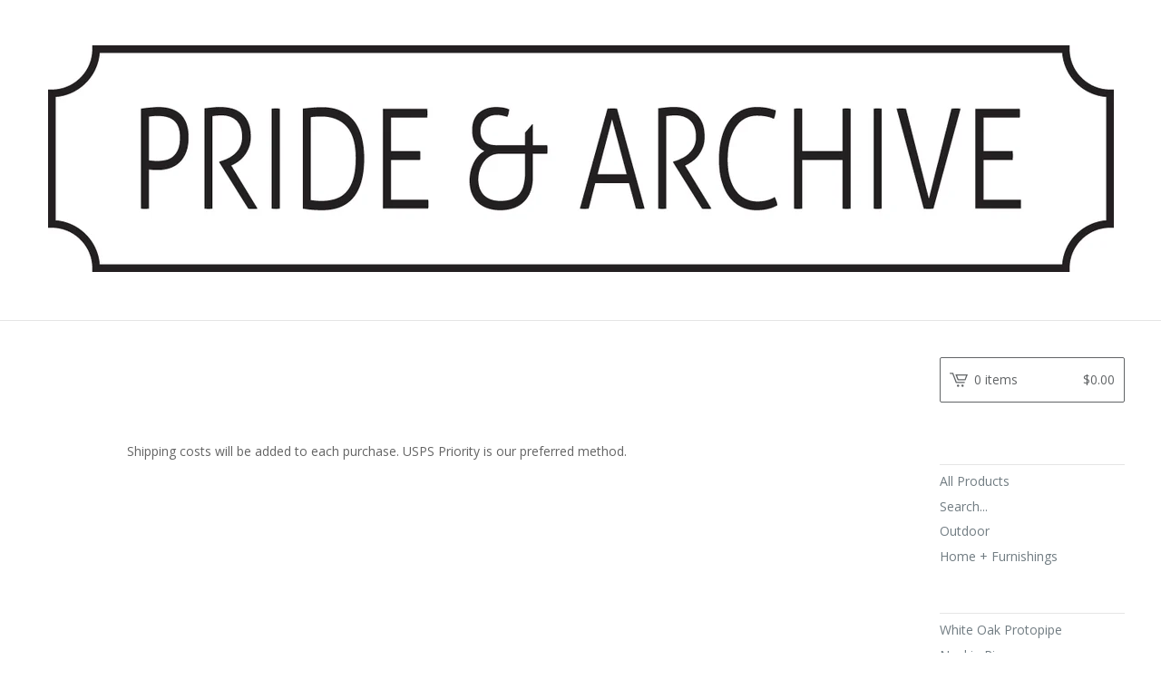

--- FILE ---
content_type: application/javascript
request_url: https://assets.bigcartel.com/theme_assets/100/1.2.4/theme.js?v=1
body_size: 13769
content:
/*
 * jQuery FlexSlider v2.6.0
 * Copyright 2012 WooThemes
 * Contributing Author: Tyler Smith
 */
!function(e){var t=!0;e.flexslider=function(n,a){var i=e(n);i.vars=e.extend({},e.flexslider.defaults,a);var o,r=i.vars.namespace,s=window.navigator&&window.navigator.msPointerEnabled&&window.MSGesture,l=("ontouchstart"in window||s||window.DocumentTouch&&document instanceof DocumentTouch)&&i.vars.touch,c="click touchend MSPointerUp keyup",d="",u="vertical"===i.vars.direction,p=i.vars.reverse,m=i.vars.itemWidth>0,f="fade"===i.vars.animation,v=""!==i.vars.asNavFor,g={};e.data(n,"flexslider",i),g={init:function(){i.animating=!1,i.currentSlide=parseInt(i.vars.startAt?i.vars.startAt:0,10),isNaN(i.currentSlide)&&(i.currentSlide=0),i.animatingTo=i.currentSlide,i.atEnd=0===i.currentSlide||i.currentSlide===i.last,i.containerSelector=i.vars.selector.substr(0,i.vars.selector.search(" ")),i.slides=e(i.vars.selector,i),i.container=e(i.containerSelector,i),i.count=i.slides.length,i.syncExists=e(i.vars.sync).length>0,"slide"===i.vars.animation&&(i.vars.animation="swing"),i.prop=u?"top":"marginLeft",i.args={},i.manualPause=!1,i.stopped=!1,i.started=!1,i.startTimeout=null,i.transitions=!i.vars.video&&!f&&i.vars.useCSS&&function(){var e=document.createElement("div"),t=["perspectiveProperty","WebkitPerspective","MozPerspective","OPerspective","msPerspective"];for(var n in t)if(e.style[t[n]]!==undefined)return i.pfx=t[n].replace("Perspective","").toLowerCase(),i.prop="-"+i.pfx+"-transform",!0;return!1}(),i.ensureAnimationEnd="",""!==i.vars.controlsContainer&&(i.controlsContainer=e(i.vars.controlsContainer).length>0&&e(i.vars.controlsContainer)),""!==i.vars.manualControls&&(i.manualControls=e(i.vars.manualControls).length>0&&e(i.vars.manualControls)),""!==i.vars.customDirectionNav&&(i.customDirectionNav=2===e(i.vars.customDirectionNav).length&&e(i.vars.customDirectionNav)),i.vars.randomize&&(i.slides.sort(function(){return Math.round(Math.random())-.5}),i.container.empty().append(i.slides)),i.doMath(),i.setup("init"),i.vars.controlNav&&g.controlNav.setup(),i.vars.directionNav&&g.directionNav.setup(),i.vars.keyboard&&(1===e(i.containerSelector).length||i.vars.multipleKeyboard)&&e(document).bind("keyup",function(e){var t=e.keyCode;if(!i.animating&&(39===t||37===t)){var n=39===t?i.getTarget("next"):37===t&&i.getTarget("prev");i.flexAnimate(n,i.vars.pauseOnAction)}}),i.vars.mousewheel&&i.bind("mousewheel",function(e,t){e.preventDefault();var n=t<0?i.getTarget("next"):i.getTarget("prev");i.flexAnimate(n,i.vars.pauseOnAction)}),i.vars.pausePlay&&g.pausePlay.setup(),i.vars.slideshow&&i.vars.pauseInvisible&&g.pauseInvisible.init(),i.vars.slideshow&&(i.vars.pauseOnHover&&i.hover(function(){i.manualPlay||i.manualPause||i.pause()},function(){i.manualPause||i.manualPlay||i.stopped||i.play()}),i.vars.pauseInvisible&&g.pauseInvisible.isHidden()||(i.vars.initDelay>0?i.startTimeout=setTimeout(i.play,i.vars.initDelay):i.play())),v&&g.asNav.setup(),l&&i.vars.touch&&g.touch(),(!f||f&&i.vars.smoothHeight)&&e(window).bind("resize orientationchange focus",g.resize),i.find("img").attr("draggable","false"),setTimeout(function(){i.vars.start(i)},200)},asNav:{setup:function(){i.asNav=!0,i.animatingTo=Math.floor(i.currentSlide/i.move),i.currentItem=i.currentSlide,i.slides.removeClass(r+"active-slide").eq(i.currentItem).addClass(r+"active-slide"),s?(n._slider=i,i.slides.each(function(){var t=this;t._gesture=new MSGesture,t._gesture.target=t,t.addEventListener("MSPointerDown",function(e){e.preventDefault(),e.currentTarget._gesture&&e.currentTarget._gesture.addPointer(e.pointerId)},!1),t.addEventListener("MSGestureTap",function(t){t.preventDefault();var n=e(this),a=n.index();e(i.vars.asNavFor).data("flexslider").animating||n.hasClass("active")||(i.direction=i.currentItem<a?"next":"prev",i.flexAnimate(a,i.vars.pauseOnAction,!1,!0,!0))})})):i.slides.on(c,function(t){t.preventDefault();var n=e(this),a=n.index();n.offset().left-e(i).scrollLeft()<=0&&n.hasClass(r+"active-slide")?i.flexAnimate(i.getTarget("prev"),!0):e(i.vars.asNavFor).data("flexslider").animating||n.hasClass(r+"active-slide")||(i.direction=i.currentItem<a?"next":"prev",i.flexAnimate(a,i.vars.pauseOnAction,!1,!0,!0))})}},controlNav:{setup:function(){i.manualControls?g.controlNav.setupManual():g.controlNav.setupPaging()},setupPaging:function(){var t,n,a="thumbnails"===i.vars.controlNav?"control-thumbs":"control-paging",o=1;if(i.controlNavScaffold=e('<ol class="'+r+"control-nav "+r+a+'"></ol>'),i.pagingCount>1)for(var s=0;s<i.pagingCount;s++){if(n=i.slides.eq(s),undefined===n.attr("data-thumb-alt")&&n.attr("data-thumb-alt",""),altText=""!==n.attr("data-thumb-alt")?altText=' alt="'+n.attr("data-thumb-alt")+'"':"",t="thumbnails"===i.vars.controlNav?'<img src="'+n.attr("data-thumb")+'"'+altText+"/>":'<a href="#">'+o+"</a>","thumbnails"===i.vars.controlNav&&!0===i.vars.thumbCaptions){var l=n.attr("data-thumbcaption");""!==l&&undefined!==l&&(t+='<span class="'+r+'caption">'+l+"</span>")}i.controlNavScaffold.append("<li>"+t+"</li>"),o++}i.controlsContainer?e(i.controlsContainer).append(i.controlNavScaffold):i.append(i.controlNavScaffold),g.controlNav.set(),g.controlNav.active(),i.controlNavScaffold.delegate("a, img",c,function(t){if(t.preventDefault(),""===d||d===t.type){var n=e(this),a=i.controlNav.index(n);n.hasClass(r+"active")||(i.direction=a>i.currentSlide?"next":"prev",i.flexAnimate(a,i.vars.pauseOnAction))}""===d&&(d=t.type),g.setToClearWatchedEvent()})},setupManual:function(){i.controlNav=i.manualControls,g.controlNav.active(),i.controlNav.bind(c,function(t){if(t.preventDefault(),""===d||d===t.type){var n=e(this),a=i.controlNav.index(n);n.hasClass(r+"active")||(a>i.currentSlide?i.direction="next":i.direction="prev",i.flexAnimate(a,i.vars.pauseOnAction))}""===d&&(d=t.type),g.setToClearWatchedEvent()})},set:function(){var t="thumbnails"===i.vars.controlNav?"img":"a";i.controlNav=e("."+r+"control-nav li "+t,i.controlsContainer?i.controlsContainer:i)},active:function(){i.controlNav.removeClass(r+"active").eq(i.animatingTo).addClass(r+"active")},update:function(t,n){i.pagingCount>1&&"add"===t?i.controlNavScaffold.append(e('<li><a href="#">'+i.count+"</a></li>")):1===i.pagingCount?i.controlNavScaffold.find("li").remove():i.controlNav.eq(n).closest("li").remove(),g.controlNav.set(),i.pagingCount>1&&i.pagingCount!==i.controlNav.length?i.update(n,t):g.controlNav.active()}},directionNav:{setup:function(){var t=e('<ul class="'+r+'direction-nav"><li class="'+r+'nav-prev"><a class="'+r+'prev" href="#">'+i.vars.prevText+'</a></li><li class="'+r+'nav-next"><a class="'+r+'next" href="#">'+i.vars.nextText+"</a></li></ul>");i.customDirectionNav?i.directionNav=i.customDirectionNav:i.controlsContainer?(e(i.controlsContainer).append(t),i.directionNav=e("."+r+"direction-nav li a",i.controlsContainer)):(i.append(t),i.directionNav=e("."+r+"direction-nav li a",i)),g.directionNav.update(),i.directionNav.bind(c,function(t){var n;t.preventDefault(),""!==d&&d!==t.type||(n=e(this).hasClass(r+"next")?i.getTarget("next"):i.getTarget("prev"),i.flexAnimate(n,i.vars.pauseOnAction)),""===d&&(d=t.type),g.setToClearWatchedEvent()})},update:function(){var e=r+"disabled";1===i.pagingCount?i.directionNav.addClass(e).attr("tabindex","-1"):i.vars.animationLoop?i.directionNav.removeClass(e).removeAttr("tabindex"):0===i.animatingTo?i.directionNav.removeClass(e).filter("."+r+"prev").addClass(e).attr("tabindex","-1"):i.animatingTo===i.last?i.directionNav.removeClass(e).filter("."+r+"next").addClass(e).attr("tabindex","-1"):i.directionNav.removeClass(e).removeAttr("tabindex")}},pausePlay:{setup:function(){var t=e('<div class="'+r+'pauseplay"><a href="#"></a></div>');i.controlsContainer?(i.controlsContainer.append(t),i.pausePlay=e("."+r+"pauseplay a",i.controlsContainer)):(i.append(t),i.pausePlay=e("."+r+"pauseplay a",i)),g.pausePlay.update(i.vars.slideshow?r+"pause":r+"play"),i.pausePlay.bind(c,function(t){t.preventDefault(),""!==d&&d!==t.type||(e(this).hasClass(r+"pause")?(i.manualPause=!0,i.manualPlay=!1,i.pause()):(i.manualPause=!1,i.manualPlay=!0,i.play())),""===d&&(d=t.type),g.setToClearWatchedEvent()})},update:function(e){"play"===e?i.pausePlay.removeClass(r+"pause").addClass(r+"play").html(i.vars.playText):i.pausePlay.removeClass(r+"play").addClass(r+"pause").html(i.vars.pauseText)}},touch:function(){var e,t,a,o,r,l,c,d,v,g=!1,h=0,y=0,w=0;if(s){function C(e){e.stopPropagation(),i.animating?e.preventDefault():(i.pause(),n._gesture.addPointer(e.pointerId),w=0,o=u?i.h:i.w,l=Number(new Date),a=m&&p&&i.animatingTo===i.last?0:m&&p?i.limit-(i.itemW+i.vars.itemMargin)*i.move*i.animatingTo:m&&i.currentSlide===i.last?i.limit:m?(i.itemW+i.vars.itemMargin)*i.move*i.currentSlide:p?(i.last-i.currentSlide+i.cloneOffset)*o:(i.currentSlide+i.cloneOffset)*o)}function b(e){e.stopPropagation();var t=e.target._slider;if(t){var i=-e.translationX,s=-e.translationY;r=w+=u?s:i,g=u?Math.abs(w)<Math.abs(-i):Math.abs(w)<Math.abs(-s),e.detail!==e.MSGESTURE_FLAG_INERTIA?(!g||Number(new Date)-l>500)&&(e.preventDefault(),!f&&t.transitions&&(t.vars.animationLoop||(r=w/(0===t.currentSlide&&w<0||t.currentSlide===t.last&&w>0?Math.abs(w)/o+2:1)),t.setProps(a+r,"setTouch"))):setImmediate(function(){n._gesture.stop()})}}function x(n){n.stopPropagation();var i=n.target._slider;if(i){if(i.animatingTo===i.currentSlide&&!g&&null!==r){var s=p?-r:r,c=s>0?i.getTarget("next"):i.getTarget("prev");i.canAdvance(c)&&(Number(new Date)-l<550&&Math.abs(s)>50||Math.abs(s)>o/2)?i.flexAnimate(c,i.vars.pauseOnAction):f||i.flexAnimate(i.currentSlide,i.vars.pauseOnAction,!0)}e=null,t=null,r=null,a=null,w=0}}n.style.msTouchAction="none",n._gesture=new MSGesture,n._gesture.target=n,n.addEventListener("MSPointerDown",C,!1),n._slider=i,n.addEventListener("MSGestureChange",b,!1),n.addEventListener("MSGestureEnd",x,!1)}else c=function(r){i.animating?r.preventDefault():(window.navigator.msPointerEnabled||1===r.touches.length)&&(i.pause(),o=u?i.h:i.w,l=Number(new Date),h=r.touches[0].pageX,y=r.touches[0].pageY,a=m&&p&&i.animatingTo===i.last?0:m&&p?i.limit-(i.itemW+i.vars.itemMargin)*i.move*i.animatingTo:m&&i.currentSlide===i.last?i.limit:m?(i.itemW+i.vars.itemMargin)*i.move*i.currentSlide:p?(i.last-i.currentSlide+i.cloneOffset)*o:(i.currentSlide+i.cloneOffset)*o,e=u?y:h,t=u?h:y,n.addEventListener("touchmove",d,!1),n.addEventListener("touchend",v,!1))},d=function(n){h=n.touches[0].pageX,y=n.touches[0].pageY,r=u?e-y:e-h;var s=500;(!(g=u?Math.abs(r)<Math.abs(h-t):Math.abs(r)<Math.abs(y-t))||Number(new Date)-l>s)&&(n.preventDefault(),!f&&i.transitions&&(i.vars.animationLoop||(r/=0===i.currentSlide&&r<0||i.currentSlide===i.last&&r>0?Math.abs(r)/o+2:1),i.setProps(a+r,"setTouch")))},v=function(){if(n.removeEventListener("touchmove",d,!1),i.animatingTo===i.currentSlide&&!g&&null!==r){var s=p?-r:r,c=s>0?i.getTarget("next"):i.getTarget("prev");i.canAdvance(c)&&(Number(new Date)-l<550&&Math.abs(s)>50||Math.abs(s)>o/2)?i.flexAnimate(c,i.vars.pauseOnAction):f||i.flexAnimate(i.currentSlide,i.vars.pauseOnAction,!0)}n.removeEventListener("touchend",v,!1),e=null,t=null,r=null,a=null},n.addEventListener("touchstart",c,!1)},resize:function(){!i.animating&&i.is(":visible")&&(m||i.doMath(),f?g.smoothHeight():m?(i.slides.width(i.computedW),i.update(i.pagingCount),i.setProps()):u?(i.viewport.height(i.h),i.setProps(i.h,"setTotal")):(i.vars.smoothHeight&&g.smoothHeight(),i.newSlides.width(i.computedW),i.setProps(i.computedW,"setTotal")))},smoothHeight:function(e){if(!u||f){var t=f?i:i.viewport;e?t.animate({height:i.slides.eq(i.animatingTo).height()},e):t.height(i.slides.eq(i.animatingTo).height())}},sync:function(t){var n=e(i.vars.sync).data("flexslider"),a=i.animatingTo;switch(t){case"animate":n.flexAnimate(a,i.vars.pauseOnAction,!1,!0);break;case"play":n.playing||n.asNav||n.play();break;case"pause":n.pause()}},uniqueID:function(t){return t.filter("[id]").add(t.find("[id]")).each(function(){var t=e(this);t.attr("id",t.attr("id")+"_clone")}),t},pauseInvisible:{visProp:null,init:function(){var e=g.pauseInvisible.getHiddenProp();if(e){var t=e.replace(/[H|h]idden/,"")+"visibilitychange";document.addEventListener(t,function(){g.pauseInvisible.isHidden()?i.startTimeout?clearTimeout(i.startTimeout):i.pause():i.started?i.play():i.vars.initDelay>0?setTimeout(i.play,i.vars.initDelay):i.play()})}},isHidden:function(){var e=g.pauseInvisible.getHiddenProp();return!!e&&document[e]},getHiddenProp:function(){var e=["webkit","moz","ms","o"];if("hidden"in document)return"hidden";for(var t=0;t<e.length;t++)if(e[t]+"Hidden"in document)return e[t]+"Hidden";return null}},setToClearWatchedEvent:function(){clearTimeout(o),o=setTimeout(function(){d=""},3e3)}},i.flexAnimate=function(t,n,a,o,s){if(i.vars.animationLoop||t===i.currentSlide||(i.direction=t>i.currentSlide?"next":"prev"),v&&1===i.pagingCount&&(i.direction=i.currentItem<t?"next":"prev"),!i.animating&&(i.canAdvance(t,s)||a)&&i.is(":visible")){if(v&&o){var c=e(i.vars.asNavFor).data("flexslider");if(i.atEnd=0===t||t===i.count-1,c.flexAnimate(t,!0,!1,!0,s),i.direction=i.currentItem<t?"next":"prev",c.direction=i.direction,Math.ceil((t+1)/i.visible)-1===i.currentSlide||0===t)return i.currentItem=t,i.slides.removeClass(r+"active-slide").eq(t).addClass(r+"active-slide"),!1;i.currentItem=t,i.slides.removeClass(r+"active-slide").eq(t).addClass(r+"active-slide"),t=Math.floor(t/i.visible)}if(i.animating=!0,i.animatingTo=t,n&&i.pause(),i.vars.before(i),i.syncExists&&!s&&g.sync("animate"),i.vars.controlNav&&g.controlNav.active(),m||i.slides.removeClass(r+"active-slide").eq(t).addClass(r+"active-slide"),i.atEnd=0===t||t===i.last,i.vars.directionNav&&g.directionNav.update(),t===i.last&&(i.vars.end(i),i.vars.animationLoop||i.pause()),f)l?(i.slides.eq(i.currentSlide).css({opacity:0,zIndex:1}),i.slides.eq(t).css({opacity:1,zIndex:2}),i.wrapup(w)):(i.slides.eq(i.currentSlide).css({zIndex:1}).animate({opacity:0},i.vars.animationSpeed,i.vars.easing),i.slides.eq(t).css({zIndex:2}).animate({opacity:1},i.vars.animationSpeed,i.vars.easing,i.wrapup));else{var d,h,y,w=u?i.slides.filter(":first").height():i.computedW;m?(d=i.vars.itemMargin,h=(y=(i.itemW+d)*i.move*i.animatingTo)>i.limit&&1!==i.visible?i.limit:y):h=0===i.currentSlide&&t===i.count-1&&i.vars.animationLoop&&"next"!==i.direction?p?(i.count+i.cloneOffset)*w:0:i.currentSlide===i.last&&0===t&&i.vars.animationLoop&&"prev"!==i.direction?p?0:(i.count+1)*w:p?(i.count-1-t+i.cloneOffset)*w:(t+i.cloneOffset)*w,i.setProps(h,"",i.vars.animationSpeed),i.transitions?(i.vars.animationLoop&&i.atEnd||(i.animating=!1,i.currentSlide=i.animatingTo),i.container.unbind("webkitTransitionEnd transitionend"),i.container.bind("webkitTransitionEnd transitionend",function(){clearTimeout(i.ensureAnimationEnd),i.wrapup(w)}),clearTimeout(i.ensureAnimationEnd),i.ensureAnimationEnd=setTimeout(function(){i.wrapup(w)},i.vars.animationSpeed+100)):i.container.animate(i.args,i.vars.animationSpeed,i.vars.easing,function(){i.wrapup(w)})}i.vars.smoothHeight&&g.smoothHeight(i.vars.animationSpeed)}},i.wrapup=function(e){f||m||(0===i.currentSlide&&i.animatingTo===i.last&&i.vars.animationLoop?i.setProps(e,"jumpEnd"):i.currentSlide===i.last&&0===i.animatingTo&&i.vars.animationLoop&&i.setProps(e,"jumpStart")),i.animating=!1,i.currentSlide=i.animatingTo,i.vars.after(i)},i.animateSlides=function(){!i.animating&&t&&i.flexAnimate(i.getTarget("next"))},i.pause=function(){clearInterval(i.animatedSlides),i.animatedSlides=null,i.playing=!1,i.vars.pausePlay&&g.pausePlay.update("play"),i.syncExists&&g.sync("pause")},i.play=function(){i.playing&&clearInterval(i.animatedSlides),i.animatedSlides=i.animatedSlides||setInterval(i.animateSlides,i.vars.slideshowSpeed),i.started=i.playing=!0,i.vars.pausePlay&&g.pausePlay.update("pause"),i.syncExists&&g.sync("play")},i.stop=function(){i.pause(),i.stopped=!0},i.canAdvance=function(e,t){var n=v?i.pagingCount-1:i.last;return!!t||(!(!v||i.currentItem!==i.count-1||0!==e||"prev"!==i.direction)||(!v||0!==i.currentItem||e!==i.pagingCount-1||"next"===i.direction)&&(!(e===i.currentSlide&&!v)&&(!!i.vars.animationLoop||(!i.atEnd||0!==i.currentSlide||e!==n||"next"===i.direction)&&(!i.atEnd||i.currentSlide!==n||0!==e||"next"!==i.direction))))},i.getTarget=function(e){return i.direction=e,"next"===e?i.currentSlide===i.last?0:i.currentSlide+1:0===i.currentSlide?i.last:i.currentSlide-1},i.setProps=function(e,t,n){var a,o=(a=e||(i.itemW+i.vars.itemMargin)*i.move*i.animatingTo,-1*function(){if(m)return"setTouch"===t?e:p&&i.animatingTo===i.last?0:p?i.limit-(i.itemW+i.vars.itemMargin)*i.move*i.animatingTo:i.animatingTo===i.last?i.limit:a;switch(t){case"setTotal":return p?(i.count-1-i.currentSlide+i.cloneOffset)*e:(i.currentSlide+i.cloneOffset)*e;case"setTouch":return e;case"jumpEnd":return p?e:i.count*e;case"jumpStart":return p?i.count*e:e;default:return e}}()+"px");i.transitions&&(o=u?"translate3d(0,"+o+",0)":"translate3d("+o+",0,0)",n=n!==undefined?n/1e3+"s":"0s",i.container.css("-"+i.pfx+"-transition-duration",n),i.container.css("transition-duration",n)),i.args[i.prop]=o,(i.transitions||n===undefined)&&i.container.css(i.args),i.container.css("transform",o)},i.setup=function(t){var n,a;f?(i.slides.css({width:"100%",float:"left",marginRight:"-100%",position:"relative"}),"init"===t&&(l?i.slides.css({opacity:0,display:"block",webkitTransition:"opacity "+i.vars.animationSpeed/1e3+"s ease",zIndex:1}).eq(i.currentSlide).css({opacity:1,zIndex:2}):0==i.vars.fadeFirstSlide?i.slides.css({opacity:0,display:"block",zIndex:1}).eq(i.currentSlide).css({zIndex:2}).css({opacity:1}):i.slides.css({opacity:0,display:"block",zIndex:1}).eq(i.currentSlide).css({zIndex:2}).animate({opacity:1},i.vars.animationSpeed,i.vars.easing)),i.vars.smoothHeight&&g.smoothHeight()):("init"===t&&(i.viewport=e('<div class="'+r+'viewport"></div>').css({overflow:"hidden",position:"relative"}).appendTo(i).append(i.container),i.cloneCount=0,i.cloneOffset=0,p&&(a=e.makeArray(i.slides).reverse(),i.slides=e(a),i.container.empty().append(i.slides))),i.vars.animationLoop&&!m&&(i.cloneCount=2,i.cloneOffset=1,"init"!==t&&i.container.find(".clone").remove(),i.container.append(g.uniqueID(i.slides.first().clone().addClass("clone")).attr("aria-hidden","true")).prepend(g.uniqueID(i.slides.last().clone().addClass("clone")).attr("aria-hidden","true"))),i.newSlides=e(i.vars.selector,i),n=p?i.count-1-i.currentSlide+i.cloneOffset:i.currentSlide+i.cloneOffset,u&&!m?(i.container.height(200*(i.count+i.cloneCount)+"%").css("position","absolute").width("100%"),setTimeout(function(){i.newSlides.css({display:"block"}),i.doMath(),i.viewport.height(i.h),i.setProps(n*i.h,"init")},"init"===t?100:0)):(i.container.width(200*(i.count+i.cloneCount)+"%"),i.setProps(n*i.computedW,"init"),setTimeout(function(){i.doMath(),i.newSlides.css({width:i.computedW,marginRight:i.computedM,float:"left",display:"block"}),i.vars.smoothHeight&&g.smoothHeight()},"init"===t?100:0)));m||i.slides.removeClass(r+"active-slide").eq(i.currentSlide).addClass(r+"active-slide"),i.vars.init(i)},i.doMath=function(){var e=i.slides.first(),t=i.vars.itemMargin,n=i.vars.minItems,a=i.vars.maxItems;i.w=i.viewport===undefined?i.width():i.viewport.width(),i.h=e.height(),i.boxPadding=e.outerWidth()-e.width(),m?(i.itemT=i.vars.itemWidth+t,i.itemM=t,i.minW=n?n*i.itemT:i.w,i.maxW=a?a*i.itemT-t:i.w,i.itemW=i.minW>i.w?(i.w-t*(n-1))/n:i.maxW<i.w?(i.w-t*(a-1))/a:i.vars.itemWidth>i.w?i.w:i.vars.itemWidth,i.visible=Math.floor(i.w/i.itemW),i.move=i.vars.move>0&&i.vars.move<i.visible?i.vars.move:i.visible,i.pagingCount=Math.ceil((i.count-i.visible)/i.move+1),i.last=i.pagingCount-1,i.limit=1===i.pagingCount?0:i.vars.itemWidth>i.w?i.itemW*(i.count-1)+t*(i.count-1):(i.itemW+t)*i.count-i.w-t):(i.itemW=i.w,i.itemM=t,i.pagingCount=i.count,i.last=i.count-1),i.computedW=i.itemW-i.boxPadding,i.computedM=i.itemM},i.update=function(e,t){i.doMath(),m||(e<i.currentSlide?i.currentSlide+=1:e<=i.currentSlide&&0!==e&&(i.currentSlide-=1),i.animatingTo=i.currentSlide),i.vars.controlNav&&!i.manualControls&&("add"===t&&!m||i.pagingCount>i.controlNav.length?g.controlNav.update("add"):("remove"===t&&!m||i.pagingCount<i.controlNav.length)&&(m&&i.currentSlide>i.last&&(i.currentSlide-=1,i.animatingTo-=1),g.controlNav.update("remove",i.last))),i.vars.directionNav&&g.directionNav.update()},i.addSlide=function(t,n){var a=e(t);i.count+=1,i.last=i.count-1,u&&p?n!==undefined?i.slides.eq(i.count-n).after(a):i.container.prepend(a):n!==undefined?i.slides.eq(n).before(a):i.container.append(a),i.update(n,"add"),i.slides=e(i.vars.selector+":not(.clone)",i),i.setup(),i.vars.added(i)},i.removeSlide=function(t){var n=isNaN(t)?i.slides.index(e(t)):t;i.count-=1,i.last=i.count-1,isNaN(t)?e(t,i.slides).remove():u&&p?i.slides.eq(i.last).remove():i.slides.eq(t).remove(),i.doMath(),i.update(n,"remove"),i.slides=e(i.vars.selector+":not(.clone)",i),i.setup(),i.vars.removed(i)},g.init()},e(window).blur(function(){t=!1}).focus(function(){t=!0}),e.flexslider.defaults={namespace:"flex-",selector:".slides > li",animation:"fade",easing:"swing",direction:"horizontal",reverse:!1,animationLoop:!0,smoothHeight:!1,startAt:0,slideshow:!0,slideshowSpeed:7e3,animationSpeed:600,initDelay:0,randomize:!1,fadeFirstSlide:!0,thumbCaptions:!1,pauseOnAction:!0,pauseOnHover:!1,pauseInvisible:!0,useCSS:!0,touch:!0,video:!1,controlNav:!0,directionNav:!0,prevText:"Previous",nextText:"Next",keyboard:!0,multipleKeyboard:!1,mousewheel:!1,pausePlay:!1,pauseText:"Pause",playText:"Play",controlsContainer:"",manualControls:"",customDirectionNav:"",sync:"",asNavFor:"",itemWidth:0,itemMargin:0,minItems:1,maxItems:0,move:0,allowOneSlide:!0,start:function(){},before:function(){},after:function(){},end:function(){},added:function(){},removed:function(){},init:function(){}},e.fn.flexslider=function(t){if(t===undefined&&(t={}),"object"==typeof t)return this.each(function(){var n=e(this),a=t.selector?t.selector:".slides > li",i=n.find(a);1===i.length&&!0===t.allowOneSlide||0===i.length?(i.fadeIn(400),t.start&&t.start(n)):n.data("flexslider")===undefined&&new e.flexslider(this,t)});var n=e(this).data("flexslider");switch(t){case"play":n.play();break;case"pause":n.pause();break;case"stop":n.stop();break;case"next":n.flexAnimate(n.getTarget("next"),!0);break;case"prev":case"previous":n.flexAnimate(n.getTarget("prev"),!0);break;default:"number"==typeof t&&n.flexAnimate(t,!0)}}}(jQuery),function(e){"function"==typeof define&&define.amd?define(["jquery"],e):"object"==typeof exports?e(require("jquery")):e(window.jQuery||window.Zepto)}(function(e){var t,n,a,i,o,r,s="Close",l="BeforeClose",c="AfterClose",d="BeforeAppend",u="MarkupParse",p="Open",m="Change",f="mfp",v="."+f,g="mfp-ready",h="mfp-removing",y="mfp-prevent-close",w=function(){},C=!!window.jQuery,b=e(window),x=function(e,n){t.ev.on(f+e+v,n)},S=function(t,n,a,i){var o=document.createElement("div");return o.className="mfp-"+t,a&&(o.innerHTML=a),i?n&&n.appendChild(o):(o=e(o),n&&o.appendTo(n)),o},T=function(n,a){t.ev.triggerHandler(f+n,a),t.st.callbacks&&(n=n.charAt(0).toLowerCase()+n.slice(1),t.st.callbacks[n]&&t.st.callbacks[n].apply(t,e.isArray(a)?a:[a]))},I=function(n){return n===r&&t.currTemplate.closeBtn||(t.currTemplate.closeBtn=e(t.st.closeMarkup.replace("%title%",t.st.tClose)),r=n),t.currTemplate.closeBtn},P=function(){e.magnificPopup.instance||((t=new w).init(),e.magnificPopup.instance=t)},M=function(){var e=document.createElement("p").style,t=["ms","O","Moz","Webkit"];if(e.transition!==undefined)return!0;for(;t.length;)if(t.pop()+"Transition"in e)return!0;return!1};w.prototype={constructor:w,init:function(){var n=navigator.appVersion;t.isIE7=-1!==n.indexOf("MSIE 7."),t.isIE8=-1!==n.indexOf("MSIE 8."),t.isLowIE=t.isIE7||t.isIE8,t.isAndroid=/android/gi.test(n),t.isIOS=/iphone|ipad|ipod/gi.test(n),t.supportsTransition=M(),t.probablyMobile=t.isAndroid||t.isIOS||/(Opera Mini)|Kindle|webOS|BlackBerry|(Opera Mobi)|(Windows Phone)|IEMobile/i.test(navigator.userAgent),a=e(document),t.popupsCache={}},open:function(n){var i;if(!1===n.isObj){t.items=n.items.toArray(),t.index=0;var r,s=n.items;for(i=0;i<s.length;i++)if((r=s[i]).parsed&&(r=r.el[0]),r===n.el[0]){t.index=i;break}}else t.items=e.isArray(n.items)?n.items:[n.items],t.index=n.index||0;if(!t.isOpen){t.types=[],o="",n.mainEl&&n.mainEl.length?t.ev=n.mainEl.eq(0):t.ev=a,n.key?(t.popupsCache[n.key]||(t.popupsCache[n.key]={}),t.currTemplate=t.popupsCache[n.key]):t.currTemplate={},t.st=e.extend(!0,{},e.magnificPopup.defaults,n),t.fixedContentPos="auto"===t.st.fixedContentPos?!t.probablyMobile:t.st.fixedContentPos,t.st.modal&&(t.st.closeOnContentClick=!1,t.st.closeOnBgClick=!1,t.st.showCloseBtn=!1,t.st.enableEscapeKey=!1),t.bgOverlay||(t.bgOverlay=S("bg").on("click"+v,function(){t.close()}),t.wrap=S("wrap").attr("tabindex",-1).on("click"+v,function(e){t._checkIfClose(e.target)&&t.close()}),t.container=S("container",t.wrap)),t.contentContainer=S("content"),t.st.preloader&&(t.preloader=S("preloader",t.container,t.st.tLoading));var l=e.magnificPopup.modules;for(i=0;i<l.length;i++){var c=l[i];c=c.charAt(0).toUpperCase()+c.slice(1),t["init"+c].call(t)}T("BeforeOpen"),t.st.showCloseBtn&&(t.st.closeBtnInside?(x(u,function(e,t,n,a){n.close_replaceWith=I(a.type)}),o+=" mfp-close-btn-in"):t.wrap.append(I())),t.st.alignTop&&(o+=" mfp-align-top"),t.fixedContentPos?t.wrap.css({overflow:t.st.overflowY,overflowX:"hidden",overflowY:t.st.overflowY}):t.wrap.css({top:b.scrollTop(),position:"absolute"}),(!1===t.st.fixedBgPos||"auto"===t.st.fixedBgPos&&!t.fixedContentPos)&&t.bgOverlay.css({height:a.height(),position:"absolute"}),t.st.enableEscapeKey&&a.on("keyup"+v,function(e){27===e.keyCode&&t.close()}),b.on("resize"+v,function(){t.updateSize()}),t.st.closeOnContentClick||(o+=" mfp-auto-cursor"),o&&t.wrap.addClass(o);var d=t.wH=b.height(),m={};if(t.fixedContentPos&&t._hasScrollBar(d)){var f=t._getScrollbarSize();f&&(m.marginRight=f)}t.fixedContentPos&&(t.isIE7?e("body, html").css("overflow","hidden"):m.overflow="hidden");var h=t.st.mainClass;return t.isIE7&&(h+=" mfp-ie7"),h&&t._addClassToMFP(h),t.updateItemHTML(),T("BuildControls"),e("html").css(m),t.bgOverlay.add(t.wrap).prependTo(t.st.prependTo||e(document.body)),t._lastFocusedEl=document.activeElement,setTimeout(function(){t.content?(t._addClassToMFP(g),t._setFocus()):t.bgOverlay.addClass(g),a.on("focusin"+v,t._onFocusIn)},16),t.isOpen=!0,t.updateSize(d),T(p),n}t.updateItemHTML()},close:function(){t.isOpen&&(T(l),t.isOpen=!1,t.st.removalDelay&&!t.isLowIE&&t.supportsTransition?(t._addClassToMFP(h),setTimeout(function(){t._close()},t.st.removalDelay)):t._close())},_close:function(){T(s);var n=h+" "+g+" ";if(t.bgOverlay.detach(),t.wrap.detach(),t.container.empty(),t.st.mainClass&&(n+=t.st.mainClass+" "),t._removeClassFromMFP(n),t.fixedContentPos){var i={marginRight:""};t.isIE7?e("body, html").css("overflow",""):i.overflow="",e("html").css(i)}a.off("keyup"+v+" focusin"+v),t.ev.off(v),t.wrap.attr("class","mfp-wrap").removeAttr("style"),t.bgOverlay.attr("class","mfp-bg"),t.container.attr("class","mfp-container"),!t.st.showCloseBtn||t.st.closeBtnInside&&!0!==t.currTemplate[t.currItem.type]||t.currTemplate.closeBtn&&t.currTemplate.closeBtn.detach(),t._lastFocusedEl&&e(t._lastFocusedEl).focus(),t.currItem=null,t.content=null,t.currTemplate=null,t.prevHeight=0,T(c)},updateSize:function(e){if(t.isIOS){var n=document.documentElement.clientWidth/window.innerWidth,a=window.innerHeight*n;t.wrap.css("height",a),t.wH=a}else t.wH=e||b.height();t.fixedContentPos||t.wrap.css("height",t.wH),T("Resize")},updateItemHTML:function(){var n=t.items[t.index];t.contentContainer.detach(),t.content&&t.content.detach(),n.parsed||(n=t.parseEl(t.index));var a=n.type;if(T("BeforeChange",[t.currItem?t.currItem.type:"",a]),t.currItem=n,!t.currTemplate[a]){var o=!!t.st[a]&&t.st[a].markup;T("FirstMarkupParse",o),t.currTemplate[a]=!o||e(o)}i&&i!==n.type&&t.container.removeClass("mfp-"+i+"-holder");var r=t["get"+a.charAt(0).toUpperCase()+a.slice(1)](n,t.currTemplate[a]);t.appendContent(r,a),n.preloaded=!0,T(m,n),i=n.type,t.container.prepend(t.contentContainer),T("AfterChange")},appendContent:function(e,n){t.content=e,e?t.st.showCloseBtn&&t.st.closeBtnInside&&!0===t.currTemplate[n]?t.content.find(".mfp-close").length||t.content.append(I()):t.content=e:t.content="",T(d),t.container.addClass("mfp-"+n+"-holder"),t.contentContainer.append(t.content)},parseEl:function(n){var a,i=t.items[n];if(i.tagName?i={el:e(i)}:(a=i.type,i={data:i,src:i.src}),i.el){for(var o=t.types,r=0;r<o.length;r++)if(i.el.hasClass("mfp-"+o[r])){a=o[r];break}i.src=i.el.attr("data-mfp-src"),i.src||(i.src=i.el.attr("href"))}return i.type=a||t.st.type||"inline",i.index=n,i.parsed=!0,t.items[n]=i,T("ElementParse",i),t.items[n]},addGroup:function(e,n){var a=function(a){a.mfpEl=this,t._openClick(a,e,n)};n||(n={});var i="click.magnificPopup";n.mainEl=e,n.items?(n.isObj=!0,e.off(i).on(i,a)):(n.isObj=!1,n.delegate?e.off(i).on(i,n.delegate,a):(n.items=e,e.off(i).on(i,a)))},_openClick:function(n,a,i){if((i.midClick!==undefined?i.midClick:e.magnificPopup.defaults.midClick)||2!==n.which&&!n.ctrlKey&&!n.metaKey){var o=i.disableOn!==undefined?i.disableOn:e.magnificPopup.defaults.disableOn;if(o)if(e.isFunction(o)){if(!o.call(t))return!0}else if(b.width()<o)return!0;n.type&&(n.preventDefault(),t.isOpen&&n.stopPropagation()),i.el=e(n.mfpEl),i.delegate&&(i.items=a.find(i.delegate)),t.open(i)}},updateStatus:function(e,a){if(t.preloader){n!==e&&t.container.removeClass("mfp-s-"+n),a||"loading"!==e||(a=t.st.tLoading);var i={status:e,text:a};T("UpdateStatus",i),e=i.status,a=i.text,t.preloader.html(a),t.preloader.find("a").on("click",function(e){e.stopImmediatePropagation()}),t.container.addClass("mfp-s-"+e),n=e}},_checkIfClose:function(n){if(!e(n).hasClass(y)){var a=t.st.closeOnContentClick,i=t.st.closeOnBgClick;if(a&&i)return!0;if(!t.content||e(n).hasClass("mfp-close")||t.preloader&&n===t.preloader[0])return!0;if(n===t.content[0]||e.contains(t.content[0],n)){if(a)return!0}else{if(e(n).closest(".mfp-arrow").hasClass("mfp-prevent-close"))return;if(i&&e.contains(document,n))return!0}return!1}},_addClassToMFP:function(e){t.bgOverlay.addClass(e),t.wrap.addClass(e)},_removeClassFromMFP:function(e){this.bgOverlay.removeClass(e),t.wrap.removeClass(e)},_hasScrollBar:function(e){return(t.isIE7?a.height():document.body.scrollHeight)>(e||b.height())},_setFocus:function(){(t.st.focus?t.content.find(t.st.focus).eq(0):t.wrap).focus()},_onFocusIn:function(n){if(n.target!==t.wrap[0]&&!e.contains(t.wrap[0],n.target))return t._setFocus(),!1},_parseMarkup:function(t,n,a){var i;a.data&&(n=e.extend(a.data,n)),T(u,[t,n,a]),e.each(n,function(e,n){if(n===undefined||!1===n)return!0;if((i=e.split("_")).length>1){var a=t.find(v+"-"+i[0]);if(a.length>0){var o=i[1];"replaceWith"===o?a[0]!==n[0]&&a.replaceWith(n):"img"===o?a.is("img")?a.attr("src",n):a.replaceWith('<img src="'+n+'" class="'+a.attr("class")+'" />'):a.attr(i[1],n)}}else t.find(v+"-"+e).html(n)})},_getScrollbarSize:function(){if(t.scrollbarSize===undefined){var e=document.createElement("div");e.style.cssText="width: 99px; height: 99px; overflow: scroll; position: absolute; top: -9999px;",document.body.appendChild(e),t.scrollbarSize=e.offsetWidth-e.clientWidth,document.body.removeChild(e)}return t.scrollbarSize}},e.magnificPopup={instance:null,proto:w.prototype,modules:[],open:function(t,n){return P(),(t=t?e.extend(!0,{},t):{}).isObj=!0,t.index=n||0,this.instance.open(t)},close:function(){return e.magnificPopup.instance&&e.magnificPopup.instance.close()},registerModule:function(t,n){n.options&&(e.magnificPopup.defaults[t]=n.options),e.extend(this.proto,n.proto),this.modules.push(t)},defaults:{disableOn:0,key:null,midClick:!1,mainClass:"",preloader:!0,focus:"",closeOnContentClick:!1,closeOnBgClick:!0,closeBtnInside:!0,showCloseBtn:!0,enableEscapeKey:!0,modal:!1,alignTop:!1,removalDelay:0,prependTo:null,fixedContentPos:"auto",fixedBgPos:"auto",overflowY:"auto",closeMarkup:'<button title="%title%" type="button" class="mfp-close"><svg class="remove_icon" xmlns="http://www.w3.org/2000/svg" viewBox="0 0 14.1 14.1" enable-background="new 0 0 14.1 14.1"><path d="M14.1 1.1l-1.1-1.1-6 6-5.9-6-1.1 1.1 6 5.9-6 6 1.1 1.1 5.9-6 6 6 1.1-1.1-6-6z"/></svg></button>',tClose:"Close (Esc)",tLoading:"Loading..."}},e.fn.magnificPopup=function(n){P();var a=e(this);if("string"==typeof n)if("open"===n){var i,o=C?a.data("magnificPopup"):a[0].magnificPopup,r=parseInt(arguments[1],10)||0;o.items?i=o.items[r]:(i=a,o.delegate&&(i=i.find(o.delegate)),i=i.eq(r)),t._openClick({mfpEl:i},a,o)}else t.isOpen&&t[n].apply(t,Array.prototype.slice.call(arguments,1));else n=e.extend(!0,{},n),C?a.data("magnificPopup",n):a[0].magnificPopup=n,t.addGroup(a,n);return a};var k,E,N,O="inline",_=function(){N&&(E.after(N.addClass(k)).detach(),N=null)};e.magnificPopup.registerModule(O,{options:{hiddenClass:"hide",markup:"",tNotFound:"Content not found"},proto:{initInline:function(){t.types.push(O),
x(s+"."+O,function(){_()})},getInline:function(n,a){if(_(),n.src){var i=t.st.inline,o=e(n.src);if(o.length){var r=o[0].parentNode;r&&r.tagName&&(E||(k=i.hiddenClass,E=S(k),k="mfp-"+k),N=o.after(E).detach().removeClass(k)),t.updateStatus("ready")}else t.updateStatus("error",i.tNotFound),o=e("<div>");return n.inlineElement=o,o}return t.updateStatus("ready"),t._parseMarkup(a,{},n),a}}});var A,z="ajax",L=function(){A&&e(document.body).removeClass(A)},W=function(){L(),t.req&&t.req.abort()};e.magnificPopup.registerModule(z,{options:{settings:null,cursor:"mfp-ajax-cur",tError:'<a href="%url%">The content</a> could not be loaded.'},proto:{initAjax:function(){t.types.push(z),A=t.st.ajax.cursor,x(s+"."+z,W),x("BeforeChange."+z,W)},getAjax:function(n){A&&e(document.body).addClass(A),t.updateStatus("loading");var a=e.extend({url:n.src,success:function(a,i,o){var r={data:a,xhr:o};T("ParseAjax",r),t.appendContent(e(r.data),z),n.finished=!0,L(),t._setFocus(),setTimeout(function(){t.wrap.addClass(g)},16),t.updateStatus("ready"),T("AjaxContentAdded")},error:function(){L(),n.finished=n.loadError=!0,t.updateStatus("error",t.st.ajax.tError.replace("%url%",n.src))}},t.st.ajax.settings);return t.req=e.ajax(a),""}}});var H,D=function(n){if(n.data&&n.data.title!==undefined)return n.data.title;var a=t.st.image.titleSrc;if(a){if(e.isFunction(a))return a.call(t,n);if(n.el)return n.el.attr(a)||""}return""};e.magnificPopup.registerModule("image",{options:{markup:'<div class="mfp-figure"><div class="mfp-bottom-bar"><div class="mfp-title"></div><div class="mfp-counter"></div></div><div class="mfp-close"></div><figure><div class="mfp-img"></div></figure></div>',cursor:"mfp-zoom-out-cur",titleSrc:"title",verticalFit:!0,tError:'<a href="%url%">The image</a> could not be loaded.'},proto:{initImage:function(){var n=t.st.image,a=".image";t.types.push("image"),x(p+a,function(){"image"===t.currItem.type&&n.cursor&&e(document.body).addClass(n.cursor)}),x(s+a,function(){n.cursor&&e(document.body).removeClass(n.cursor),b.off("resize"+v)}),x("Resize"+a,t.resizeImage),t.isLowIE&&x("AfterChange",t.resizeImage)},resizeImage:function(){var e=t.currItem;if(e&&e.img&&t.st.image.verticalFit){var n=0;t.isLowIE&&(n=parseInt(e.img.css("padding-top"),10)+parseInt(e.img.css("padding-bottom"),10)),e.img.css("max-height",t.wH-n)}},_onImageHasSize:function(e){e.img&&(e.hasSize=!0,H&&clearInterval(H),e.isCheckingImgSize=!1,T("ImageHasSize",e),e.imgHidden&&(t.content&&t.content.removeClass("mfp-loading"),e.imgHidden=!1))},findImageSize:function(e){var n=0,a=e.img[0],i=function(o){H&&clearInterval(H),H=setInterval(function(){a.naturalWidth>0?t._onImageHasSize(e):(n>200&&clearInterval(H),3===++n?i(10):40===n?i(50):100===n&&i(500))},o)};i(1)},getImage:function(n,a){var i=0,o=function(){n&&(n.img[0].complete?(n.img.off(".mfploader"),n===t.currItem&&(t._onImageHasSize(n),t.updateStatus("ready")),n.hasSize=!0,n.loaded=!0,T("ImageLoadComplete")):++i<200?setTimeout(o,100):r())},r=function(){n&&(n.img.off(".mfploader"),n===t.currItem&&(t._onImageHasSize(n),t.updateStatus("error",s.tError.replace("%url%",n.src))),n.hasSize=!0,n.loaded=!0,n.loadError=!0)},s=t.st.image,l=a.find(".mfp-img");if(l.length){var c=document.createElement("img");c.className="mfp-img",n.el&&n.el.find("img").length&&(c.alt=n.el.find("img").attr("alt")),n.img=e(c).on("load.mfploader",o).on("error.mfploader",r),c.src=n.src,l.is("img")&&(n.img=n.img.clone()),(c=n.img[0]).naturalWidth>0?n.hasSize=!0:c.width||(n.hasSize=!1)}return t._parseMarkup(a,{title:D(n),img_replaceWith:n.img},n),t.resizeImage(),n.hasSize?(H&&clearInterval(H),n.loadError?(a.addClass("mfp-loading"),t.updateStatus("error",s.tError.replace("%url%",n.src))):(a.removeClass("mfp-loading"),t.updateStatus("ready")),a):(t.updateStatus("loading"),n.loading=!0,n.hasSize||(n.imgHidden=!0,a.addClass("mfp-loading"),t.findImageSize(n)),a)}}});var B,F=function(){return B===undefined&&(B=document.createElement("p").style.MozTransform!==undefined),B};e.magnificPopup.registerModule("zoom",{options:{enabled:!1,easing:"ease-in-out",duration:300,opener:function(e){return e.is("img")?e:e.find("img")}},proto:{initZoom:function(){var e,n=t.st.zoom,a=".zoom";if(n.enabled&&t.supportsTransition){var i,o,r=n.duration,c=function(e){var t=e.clone().removeAttr("style").removeAttr("class").addClass("mfp-animated-image"),a="all "+n.duration/1e3+"s "+n.easing,i={position:"fixed",zIndex:9999,left:0,top:0,"-webkit-backface-visibility":"hidden"},o="transition";return i["-webkit-"+o]=i["-moz-"+o]=i["-o-"+o]=i[o]=a,t.css(i),t},d=function(){t.content.css("visibility","visible")};x("BuildControls"+a,function(){if(t._allowZoom()){if(clearTimeout(i),t.content.css("visibility","hidden"),!(e=t._getItemToZoom()))return void d();(o=c(e)).css(t._getOffset()),t.wrap.append(o),i=setTimeout(function(){o.css(t._getOffset(!0)),i=setTimeout(function(){d(),setTimeout(function(){o.remove(),e=o=null,T("ZoomAnimationEnded")},16)},r)},16)}}),x(l+a,function(){if(t._allowZoom()){if(clearTimeout(i),t.st.removalDelay=r,!e){if(!(e=t._getItemToZoom()))return;o=c(e)}o.css(t._getOffset(!0)),t.wrap.append(o),t.content.css("visibility","hidden"),setTimeout(function(){o.css(t._getOffset())},16)}}),x(s+a,function(){t._allowZoom()&&(d(),o&&o.remove(),e=null)})}},_allowZoom:function(){return"image"===t.currItem.type},_getItemToZoom:function(){return!!t.currItem.hasSize&&t.currItem.img},_getOffset:function(n){var a,i=(a=n?t.currItem.img:t.st.zoom.opener(t.currItem.el||t.currItem)).offset(),o=parseInt(a.css("padding-top"),10),r=parseInt(a.css("padding-bottom"),10);i.top-=e(window).scrollTop()-o;var s={width:a.width(),height:(C?a.innerHeight():a[0].offsetHeight)-r-o};return F()?s["-moz-transform"]=s.transform="translate("+i.left+"px,"+i.top+"px)":(s.left=i.left,s.top=i.top),s}}});var q="iframe",j="//about:blank",$=function(e){if(t.currTemplate[q]){var n=t.currTemplate[q].find("iframe");n.length&&(e||(n[0].src=j),t.isIE8&&n.css("display",e?"block":"none"))}};e.magnificPopup.registerModule(q,{options:{markup:'<div class="mfp-iframe-scaler"><div class="mfp-close"></div><iframe class="mfp-iframe" src="//about:blank" frameborder="0" allowfullscreen></iframe></div>',srcAction:"iframe_src",patterns:{youtube:{index:"youtube.com",id:"v=",src:"//www.youtube.com/embed/%id%?autoplay=1"},vimeo:{index:"vimeo.com/",id:"/",src:"//player.vimeo.com/video/%id%?autoplay=1"},gmaps:{index:"//maps.google.",src:"%id%&output=embed"}}},proto:{initIframe:function(){t.types.push(q),x("BeforeChange",function(e,t,n){t!==n&&(t===q?$():n===q&&$(!0))}),x(s+"."+q,function(){$()})},getIframe:function(n,a){var i=n.src,o=t.st.iframe;e.each(o.patterns,function(){if(i.indexOf(this.index)>-1)return this.id&&(i="string"==typeof this.id?i.substr(i.lastIndexOf(this.id)+this.id.length,i.length):this.id.call(this,i)),i=this.src.replace("%id%",i),!1});var r={};return o.srcAction&&(r[o.srcAction]=i),t._parseMarkup(a,r,n),t.updateStatus("ready"),a}}});var R=function(e){var n=t.items.length;return e>n-1?e-n:e<0?n+e:e},G=function(e,t,n){return e.replace(/%curr%/gi,t+1).replace(/%total%/gi,n)};e.magnificPopup.registerModule("gallery",{options:{enabled:!1,arrowMarkup:'<a title="%title%" class="mfp-arrow mfp-arrow-%dir%"></a>',preload:[0,2],navigateByImgClick:!0,arrows:!0,tPrev:"Previous (Left arrow key)",tNext:"Next (Right arrow key)",tCounter:"%curr% of %total%"},proto:{initGallery:function(){var n=t.st.gallery,i=".mfp-gallery",r=Boolean(e.fn.mfpFastClick);if(t.direction=!0,!n||!n.enabled)return!1;o+=" mfp-gallery",x(p+i,function(){n.navigateByImgClick&&t.wrap.on("click"+i,".mfp-img",function(){if(t.items.length>1)return t.next(),!1}),a.on("keydown"+i,function(e){37===e.keyCode?t.prev():39===e.keyCode&&t.next()})}),x("UpdateStatus"+i,function(e,n){n.text&&(n.text=G(n.text,t.currItem.index,t.items.length))}),x(u+i,function(e,a,i,o){var r=t.items.length;i.counter=r>1?G(n.tCounter,o.index,r):""}),x("BuildControls"+i,function(){if(t.items.length>1&&n.arrows&&!t.arrowLeft){var a=n.arrowMarkup,i=t.arrowLeft=e(a.replace(/%title%/gi,n.tPrev).replace(/%dir%/gi,"left")).addClass(y).html('<svg xmlns="http://www.w3.org/2000/svg" viewBox="0 0 7.6 15" enable-background="new 0 0 7.6 15"><path d="M6.4 15l-6.4-7.5 6.3-7.5 1.1 1-5.4 6.5 5.6 6.5z"/></svg>'),o=t.arrowRight=e(a.replace(/%title%/gi,n.tNext).replace(/%dir%/gi,"right")).addClass(y).html('<svg xmlns="http://www.w3.org/2000/svg" viewBox="0 0 7.6 15" enable-background="new 0 0 7.6 15"><path d="M1.1 0l6.5 7.5-6.3 7.5-1.2-1 5.5-6.5-5.6-6.5z"/></svg>'),s=r?"mfpFastClick":"click";i[s](function(){t.prev()}),o[s](function(){t.next()}),t.isIE7&&(S("b",i[0],!1,!0),S("a",i[0],!1,!0),S("b",o[0],!1,!0),S("a",o[0],!1,!0)),t.container.append(i.add(o))}}),x(m+i,function(){t._preloadTimeout&&clearTimeout(t._preloadTimeout),t._preloadTimeout=setTimeout(function(){t.preloadNearbyImages(),t._preloadTimeout=null},16)}),x(s+i,function(){a.off(i),t.wrap.off("click"+i),t.arrowLeft&&r&&t.arrowLeft.add(t.arrowRight).destroyMfpFastClick(),t.arrowRight=t.arrowLeft=null})},next:function(){t.direction=!0,t.index=R(t.index+1),t.updateItemHTML()},prev:function(){t.direction=!1,t.index=R(t.index-1),t.updateItemHTML()},goTo:function(e){t.direction=e>=t.index,t.index=e,t.updateItemHTML()},preloadNearbyImages:function(){var e,n=t.st.gallery.preload,a=Math.min(n[0],t.items.length),i=Math.min(n[1],t.items.length);for(e=1;e<=(t.direction?i:a);e++)t._preloadItem(t.index+e);for(e=1;e<=(t.direction?a:i);e++)t._preloadItem(t.index-e)},_preloadItem:function(n){if(n=R(n),!t.items[n].preloaded){var a=t.items[n];a.parsed||(a=t.parseEl(n)),T("LazyLoad",a),"image"===a.type&&(a.img=e('<img class="mfp-img" />').on("load.mfploader",function(){a.hasSize=!0}).on("error.mfploader",function(){a.hasSize=!0,a.loadError=!0,T("LazyLoadError",a)}).attr("src",a.src)),a.preloaded=!0}}}});var Z,Y,K,U,X="retina";e.magnificPopup.registerModule(X,{options:{replaceSrc:function(e){return e.src.replace(/\.\w+$/,function(e){return"@2x"+e})},ratio:1},proto:{initRetina:function(){if(window.devicePixelRatio>1){var e=t.st.retina,n=e.ratio;(n=isNaN(n)?n():n)>1&&(x("ImageHasSize."+X,function(e,t){t.img.css({"max-width":t.img[0].naturalWidth/n,width:"100%"})}),x("ElementParse."+X,function(t,a){a.src=e.replaceSrc(a,n)}))}}}}),Z=1e3,Y="ontouchstart"in window,K=function(){b.off("touchmove"+U+" touchend"+U)},U="."+"mfpFastClick",e.fn.mfpFastClick=function(t){return e(this).each(function(){var n,a,i,o,r,s,l,c=e(this);Y&&c.on("touchstart"+U,function(e){r=!1,l=1,s=e.originalEvent?e.originalEvent.touches[0]:e.touches[0],i=s.clientX,o=s.clientY,b.on("touchmove"+U,function(e){s=e.originalEvent?e.originalEvent.touches:e.touches,l=s.length,s=s[0],(Math.abs(s.clientX-i)>10||Math.abs(s.clientY-o)>10)&&(r=!0,K())}).on("touchend"+U,function(e){K(),r||l>1||(n=!0,e.preventDefault(),clearTimeout(a),a=setTimeout(function(){n=!1},Z),t())})}),c.on("click"+U,function(){n||t()})})},e.fn.destroyMfpFastClick=function(){e(this).off("touchstart"+U+" click"+U),Y&&b.off("touchmove"+U+" touchend"+U)},P()}),$(function(){$(".product_images a").magnificPopup({type:"image",tLoading:"",gallery:{enabled:!0}}),$(".open_menu").click(function(e){e.preventDefault(),$(this).toggleClass("open"),$("aside").toggleClass("open")}),$(".remove a").click(function(e){e.preventDefault(),$(this).closest("li").find("input[id$=_qty]").val(0).closest("form").submit()}),$('[name*="cart[update]"]').on("change",function(){$(this).closest("form").submit()}),$(".search_form input").on("focus",function(){$(this).parent().addClass("focus")}).on("blur",function(){$(this).parent().removeClass("focus"),$(this).val("")}),$(window).on("load resize",function(){$("body").css("margin-bottom",$("footer").height())})});